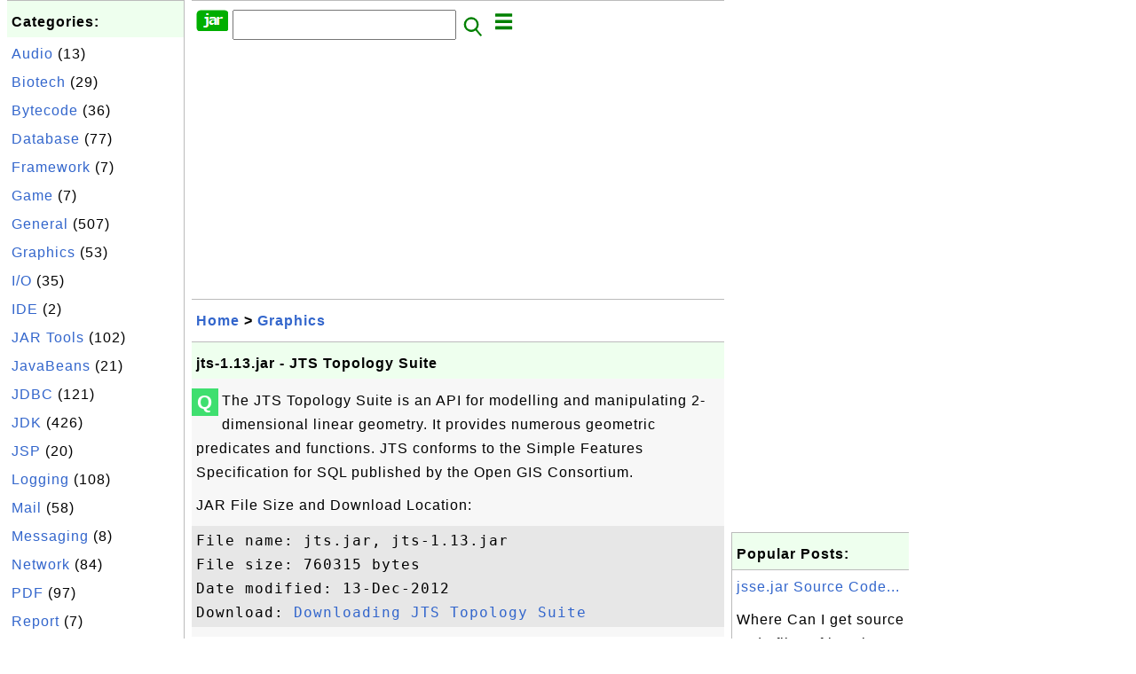

--- FILE ---
content_type: text/html; charset=UTF-8
request_url: http://jar.fyicenter.com/1959_jts-1_13_jar-JTS_Topology_Suite.html
body_size: 10231
content:
<html><head>
<meta http-equiv="Content-Type" content="text/html; charset=utf-8"/>
<meta http-equiv="X-UA-Compatible" content="IE=edge"/>
<meta name="description" content="The JTS Topology Suite is an API for modelling and manipulating 2-dimensional linear geometry. 
It provides numerous geometric p"/> 
<meta name="keywords" content="Graphics, JAR"/>
<meta name="viewport" content="width=device-width,initial-scale=1.0,maximum-scale=1.0,user-scalable=0"/>
<meta name="format-detection" content="telephone=no"/>
<meta name="apple-mobile-web-app-capable" content="yes"/>
<meta name="apple-mobile-web-app-status-bar-style" content="black"/>
<meta property="og:type" content="article"/>
<meta property="og:title" content="jts-1.13.jar - JTS Topology Suite"/>
<meta property="og:description" content="The JTS Topology Suite is an API for modelling and manipulating 2-dimensional linear geometry. 
It provides numerous geometric p"/>
<meta property="og:image" content="https://jar.fyicenter.com/z/_icon_General.png"/>
<link rel="stylesheet" type="text/css" href="_style.css"/>
<title>jts-1.13.jar - JTS Topology Suite</title>
<script>
function getCommList(id,op) {
   var req;
   if (window.XMLHttpRequest) {
      req = new XMLHttpRequest();
      req.onreadystatechange = function() {
         if (req.readyState==4 && req.status==200) {
            document.getElementById("getCommList").innerHTML=req.responseText;
         }
      }
      req.open("POST","getCommList.php?ID="+id+"&P="+op,true);
      req.setRequestHeader("Content-type","application/x-www-form-urlencoded");
      req.send("ID="+id+"&P="+op);
   }
}

function getCommForm(id,op) {
   var req;
   var str = "";
   if (op==1) str = "Submit=Submit";
   else str = "ID="+id;
   if (window.XMLHttpRequest) {
      req = new XMLHttpRequest();
      req.onreadystatechange = function() {
         if (req.readyState==4 && req.status==200) {
            getCommList(id,0);
            document.getElementById("getCommForm").innerHTML=req.responseText;
         }
      }
      req.open("POST","getCommForm.php",false);
      req.setRequestHeader("Content-type","application/x-www-form-urlencoded");
      if (frm=document.getElementById('commForm')) {
         var i;
         for (i=0; i<frm.length; i++) {
            str += '&'+frm.elements[i].name+"="+encodeURIComponent(frm.elements[i].value);
         }
      }  
      req.send(str);
   }
}

function topSwitch() {
    var y = document.getElementById("tagsTop");
    if (y.className === "r2") {
        y.className = "none";
    } else {
        y.className = "r2";
    }

    y = document.getElementById("menuTop");
    if (y.className === "r2") {
        y.className = "none";
    } else {
        y.className = "r2";
    }
}
function toggleList(toggle,list) {
  checkboxes = document.getElementsByName(list);
  for(var i=0, n=checkboxes.length;i<n;i++) {
    checkboxes[i].checked = toggle.checked;
  }
}
</script>
<script async src="//pagead2.googlesyndication.com/pagead/js/adsbygoogle.js"></script>
<script>
  (adsbygoogle = window.adsbygoogle || []).push({
    google_ad_client: "ca-pub-4844318048770734",
    enable_page_level_ads: true
  });
</script>
</head>
<body>
<div class="c1" id="left">
<div class="r2" id="links"><p class="head">Categories:</p><p class=link><a href="/index.php?K=20">Audio</a> (13)</p><p class=link><a href="/index.php?K=22">Biotech</a> (29)</p><p class=link><a href="/index.php?K=14">Bytecode</a> (36)</p><p class=link><a href="/index.php?K=18">Database</a> (77)</p><p class=link><a href="/index.php?K=25">Framework</a> (7)</p><p class=link><a href="/index.php?K=24">Game</a> (7)</p><p class=link><a href="/index.php?K=10">General</a> (507)</p><p class=link><a href="/index.php?K=11">Graphics</a> (53)</p><p class=link><a href="/index.php?K=12">I/O</a> (35)</p><p class=link><a href="/index.php?K=21">IDE</a> (2)</p><p class=link><a href="/index.php?K=27">JAR Tools</a> (102)</p><p class=link><a href="/index.php?K=3">JavaBeans</a> (21)</p><p class=link><a href="/index.php?K=1">JDBC</a> (121)</p><p class=link><a href="/index.php?K=2">JDK</a> (426)</p><p class=link><a href="/index.php?K=13">JSP</a> (20)</p><p class=link><a href="/index.php?K=6">Logging</a> (108)</p><p class=link><a href="/index.php?K=4">Mail</a> (58)</p><p class=link><a href="/index.php?K=26">Messaging</a> (8)</p><p class=link><a href="/index.php?K=29">Network</a> (84)</p><p class=link><a href="/index.php?K=15">PDF</a> (97)</p><p class=link><a href="/index.php?K=16">Report</a> (7)</p><p class=link><a href="/index.php?K=9">Scripting</a> (84)</p><p class=link><a href="/index.php?K=19">Security</a> (32)</p><p class=link><a href="/index.php?K=8">Server</a> (121)</p><p class=link><a href="/index.php?K=28">Servlet</a> (26)</p><p class=link><a href="/index.php?K=17">SOAP</a> (24)</p><p class=link><a href="/index.php?K=23">Testing</a> (54)</p><p class=link><a href="/index.php?K=7">Web</a> (15)</p><p class=link><a href="/index.php?K=5">XML</a> (322)</p></div><div class="r2" id="links">
<p class="head">Collections:</p>
<p class=link><a href="2899_Java_JAR_Library_and_Package_List.html">Library Package List</a></p>
<p class=link><a href="3141_Java_Library_JAR_List.html">JAR File List</a></p>
<p class=link><a href="3184_FAQ_for_JDK_%28Java_Development_Kit%29.html">FAQ for JDK</a></p>
<p class=link><a href="3159_FAQ_for_Apache_Maven.html">FAQ for Apache Maven</a>
<p class=link><a href="2678_FAQ_for_Apache_commons-lang_jar.html">commons-lang.jar</a>
<p class=link><a href="2644_FAQ_for_Apache_commons-net_jar.html">commons-net.jar</a>
<p class=link><a href="2666_FAQ_for_Apache_Commons_Codec_JAR_Library.html">commons-codec.jar</a>
<p class=link><a href="2632_FAQ_for_Apache_commons-collections_jar.html">commons-collections</a>
<p class=link><a href="232_iText_for_PDF_Generation.html">iText: PDF Generation</a>
<p class=link><a href="2795_FAQ_for_ojdbc.jar-JDBC_Driver_for_Oracle.html">JDBC for Oracle</a>
<p class=link><a href="2776_FAQ_for_Connector_J-JDBC_Driver_for_MySQL.html">JDBC for MySQL</a>
<p class=link><a href="2751_FAQ_for_sqljdbc-JDBC_Driver_for_SQL_Server.html">JDBC for SQL Server</a>
</p>

</div>
<div class="r2" id="links">
<p class="head">Other Resources:</p>
<p class=link><a href="https://sqa.fyicenter.com">Software QA Resources</a></p>
<p class=link><a href="https://dev.fyicenter.com">Developer Resources</a></p>
<p class=link><a href="https://dba.fyicenter.com">DBA Resources</a></p>
<p class=link><a href="https://windows.fyicenter.com">Windows Tutorials</a></p>
<p class=link><a href="https://jar.fyicenter.com">Java JAR Files</a></p>
<p class=link><a href="https://dll.fyicenter.com">DLL Files</a></p>
<p class=link><a href="https://file.fyicenter.com">File Extensions</a></p>
<p class=link><a href="https://certificate.fyicenter.com">Security Certificates</a></p>
<p class=link><a href="https://regex.fyicenter.com">Regular Expression</a></p>
<p class=link><a href="https://link.fyicenter.com">Link Directories</a></p>
<p class=link><a href="https://interview.fyicenter.com">Interview Q &amp; A</a></p>
<p class=link><a href="https://biotech.fyicenter.com">Biotech Resources</a></p>
<p class=link><a href="https://phone.fyicenter.com">Cell Phone Resources</a></p>
<p class=link><a href="https://travel.fyicenter.com">Travel Resources</a></p>
<p class=link><a href="https://faq.fyicenter.com">Frequently Asked Questions</a></p>
<p class=link><a href="https://www.fyicenter.com">FYIcenter Forum</a></p>
</div><script async src="https://pagead2.googlesyndication.com/pagead/js/adsbygoogle.js"></script>
<!-- JAR Vertical -->
<ins class="adsbygoogle"
     style="display:block"
     data-ad-client="ca-pub-4844318048770734"
     data-ad-slot="7583101735"
     data-ad-format="auto"
     data-full-width-responsive="true"></ins>
<script>
     (adsbygoogle = window.adsbygoogle || []).push({});
</script></div>
<div class="c1" id="center">
<div class="r2" id="header"><form action=index.php method=get><p class="tool"><a href=/index.php><img class=menu src=/_logo.png /></a>&nbsp;<input type=hidden name=K value='' /><input type=text size=25 maxlength=64 name=Q value="" /><input type=image src=/_search.png border=0 alt=Submit />&nbsp;<a href="javascript:void(0);" onclick="topSwitch()"><img class=menu src=/_menu.png></a></p></form></div><div class="none" id="tagsTop"><p class="menu"><span class=link><a href="/index.php?K=20">Audio</a></span> <span class=link><a href="/index.php?K=22">Biotech</a></span> <span class=link><a href="/index.php?K=14">Bytecode</a></span> <span class=link><a href="/index.php?K=18">Database</a></span> <span class=link><a href="/index.php?K=25">Framework</a></span> <span class=link><a href="/index.php?K=24">Game</a></span> <span class=link><a href="/index.php?K=10">General</a></span> <span class=link><a href="/index.php?K=11">Graphics</a></span> <span class=link><a href="/index.php?K=12">I/O</a></span> <span class=link><a href="/index.php?K=21">IDE</a></span> <span class=link><a href="/index.php?K=27">JAR Tools</a></span> <span class=link><a href="/index.php?K=3">JavaBeans</a></span> <span class=link><a href="/index.php?K=1">JDBC</a></span> <span class=link><a href="/index.php?K=2">JDK</a></span> <span class=link><a href="/index.php?K=13">JSP</a></span> <span class=link><a href="/index.php?K=6">Logging</a></span> <span class=link><a href="/index.php?K=4">Mail</a></span> <span class=link><a href="/index.php?K=26">Messaging</a></span> <span class=link><a href="/index.php?K=29">Network</a></span> <span class=link><a href="/index.php?K=15">PDF</a></span> <span class=link><a href="/index.php?K=16">Report</a></span> <span class=link><a href="/index.php?K=9">Scripting</a></span> <span class=link><a href="/index.php?K=19">Security</a></span> <span class=link><a href="/index.php?K=8">Server</a></span> <span class=link><a href="/index.php?K=28">Servlet</a></span> <span class=link><a href="/index.php?K=17">SOAP</a></span> <span class=link><a href="/index.php?K=23">Testing</a></span> <span class=link><a href="/index.php?K=7">Web</a></span> <span class=link><a href="/index.php?K=5">XML</a></span> </p></div><div class="none" id="menuTop"><p class="menu"><span class=link><a href=index.php>Home</a></span> <span class=link><a href=index.php?S=rank>Hot</a></span> <span class=link><a href=1_JAR_(Java_ARchive)_File_Information_Center.html>About</a></span> <span class=link><a href=3138_jar_FYIcenter_com_Links.html>Collections</a></span> <span class=link><a href=list.php>Index</a></span> <span class=link><a href=rss_xml.php>RSS</a></span> <span class=link><a href=atom_xml.php>Atom</a></span> <span class=link><a href=submit.php>Ask</a></span> </p><hr/><p class="menu"><span class=link><a href="http://sqa.fyicenter.com">Tester</a></span> <span class=link><a href="http://dev.fyicenter.com">Developer</a></span> <span class=link><a href="http://dba.fyicenter.com">DBA</a></span> <span class=link><a href="http://windows.fyicenter.com">Windows</a></span> <span class=link><a href="http://jar.fyicenter.com">JAR</a></span> <span class=link><a href="http://dll.fyicenter.com">DLL</a></span> <span class=link><a href="http://file.fyicenter.com">Files</a></span> <span class=link><a href="http://certificate.fyicenter.com">Certificates</a></span> <span class=link><a href="http://regex.fyicenter.com">RegEx</a></span> <span class=link><a href="http://link.fyicenter.com">Links</a></span> <span class=link><a href="http://interview.fyicenter.com">Q&amp;A</a></span> <span class=link><a href="http://biotech.fyicenter.com">Biotech</a></span> <span class=link><a href="http://phone.fyicenter.com">Phones</a></span> <span class=link><a href="http://travel.fyicenter.com">Travel</a></span> <span class=link><a href="http://faq.fyicenter.com">FAQ</a></span> <span class=link><a href="http://www.fyicenter.com">Forum</a></span> </p></div><script async src="https://pagead2.googlesyndication.com/pagead/js/adsbygoogle.js"></script>
<!-- JAR Horizontal -->
<ins class="adsbygoogle"
     style="display:block"
     data-ad-client="ca-pub-4844318048770734"
     data-ad-slot="7535479208"
     data-ad-format="auto"
     data-full-width-responsive="true"></ins>
<script>
     (adsbygoogle = window.adsbygoogle || []).push({});
</script><div class=r2 id=navs><p class=navs><a href="/index.php">Home</a> > <a href="/index.php?K=11">Graphics</a></p></div><div class=r2 id=detail><p class=head>jts-1.13.jar - JTS Topology Suite</p><div class=user><div class=iconL>Q</div><p>
<p>The JTS Topology Suite is an API for modelling and manipulating 2-dimensional linear geometry. 
It provides numerous geometric predicates and functions. JTS conforms to the Simple Features Specification for SQL published by the Open GIS Consortium.
</p>

<p>JAR File Size and Download Location:</p>
<pre>
File name: jts.jar, jts-1.13.jar
File size: 760315 bytes
Date modified: 13-Dec-2012
Download: <a href="http://sourceforge.net/projects/jts-topo-suite">Downloading JTS Topology Suite</a>
</pre>

</p></div><p class=note>&#x270d;: FYIcenter.com</p><div class=user><div class=iconL>A</div><img class=nailR src='/z/_icon_General.png'/>
<p>List of Classes in the JAR:</p>
<pre>
com/vividsolutions/jts/JTSVersion
com/vividsolutions/jts/algorithm/Angle
com/vividsolutions/jts/algorithm/BoundaryNodeRule
com/vividsolutions/jts/algorithm/CGAlgorithms
com/vividsolutions/jts/algorithm/CGAlgorithms3D
com/vividsolutions/jts/algorithm/CGAlgorithmsDD
com/vividsolutions/jts/algorithm/CentralEndpointIntersector
com/vividsolutions/jts/algorithm/CentroidArea
com/vividsolutions/jts/algorithm/CentroidLine
com/vividsolutions/jts/algorithm/CentroidPoint
com/vividsolutions/jts/algorithm/ConvexHull
com/vividsolutions/jts/algorithm/HCoordinate
com/vividsolutions/jts/algorithm/InteriorPointArea
com/vividsolutions/jts/algorithm/InteriorPointLine
com/vividsolutions/jts/algorithm/InteriorPointPoint
com/vividsolutions/jts/algorithm/LineIntersector
com/vividsolutions/jts/algorithm/MCPointInRing
com/vividsolutions/jts/algorithm/MinimumBoundingCircle
com/vividsolutions/jts/algorithm/MinimumDiameter
com/vividsolutions/jts/algorithm/NonRobustCGAlgorithms
com/vividsolutions/jts/algorithm/NonRobustLineIntersector
com/vividsolutions/jts/algorithm/NotRepresentableException
com/vividsolutions/jts/algorithm/PointInRing
com/vividsolutions/jts/algorithm/PointLocator
com/vividsolutions/jts/algorithm/RayCrossingCounter
com/vividsolutions/jts/algorithm/RectangleLineIntersector
com/vividsolutions/jts/algorithm/RobustCGAlgorithms
com/vividsolutions/jts/algorithm/RobustDeterminant
com/vividsolutions/jts/algorithm/RobustLineIntersector
com/vividsolutions/jts/algorithm/SimplePointInRing
com/vividsolutions/jts/algorithm/distance/DiscreteHausdorffDistance
com/vividsolutions/jts/algorithm/distance/DistanceToPoint
com/vividsolutions/jts/algorithm/distance/PointPairDistance
com/vividsolutions/jts/algorithm/locate/IndexedPointInAreaLocator
com/vividsolutions/jts/algorithm/locate/PointOnGeometryLocator
com/vividsolutions/jts/algorithm/locate/SimplePointInAreaLocator
com/vividsolutions/jts/algorithm/match/AreaSimilarityMeasure
com/vividsolutions/jts/algorithm/match/HausdorffSimilarityMeasure
com/vividsolutions/jts/algorithm/match/SimilarityMeasure
com/vividsolutions/jts/algorithm/match/SimilarityMeasureCombiner
com/vividsolutions/jts/awt/FontGlyphReader
com/vividsolutions/jts/awt/GeometryCollectionShape
com/vividsolutions/jts/awt/IdentityPointTransformation
com/vividsolutions/jts/awt/PointShapeFactory
com/vividsolutions/jts/awt/PointTransformation
com/vividsolutions/jts/awt/PolygonShape
com/vividsolutions/jts/awt/ShapeCollectionPathIterator
com/vividsolutions/jts/awt/ShapeReader
com/vividsolutions/jts/awt/ShapeWriter
com/vividsolutions/jts/densify/Densifier
com/vividsolutions/jts/geom/Coordinate
com/vividsolutions/jts/geom/CoordinateArrays
com/vividsolutions/jts/geom/CoordinateFilter
com/vividsolutions/jts/geom/CoordinateList
com/vividsolutions/jts/geom/CoordinateSequence
com/vividsolutions/jts/geom/CoordinateSequenceComparator
com/vividsolutions/jts/geom/CoordinateSequenceFactory
com/vividsolutions/jts/geom/CoordinateSequenceFilter
com/vividsolutions/jts/geom/CoordinateSequences
com/vividsolutions/jts/geom/DefaultCoordinateSequence
com/vividsolutions/jts/geom/DefaultCoordinateSequenceFactory
com/vividsolutions/jts/geom/Dimension
com/vividsolutions/jts/geom/Envelope
com/vividsolutions/jts/geom/Geometry
com/vividsolutions/jts/geom/GeometryCollection
com/vividsolutions/jts/geom/GeometryCollectionIterator
com/vividsolutions/jts/geom/GeometryComponentFilter
com/vividsolutions/jts/geom/GeometryFactory
com/vividsolutions/jts/geom/GeometryFilter
com/vividsolutions/jts/geom/IntersectionMatrix
com/vividsolutions/jts/geom/LineSegment
com/vividsolutions/jts/geom/LineString
com/vividsolutions/jts/geom/Lineal
com/vividsolutions/jts/geom/LinearRing
com/vividsolutions/jts/geom/Location
com/vividsolutions/jts/geom/MultiLineString
com/vividsolutions/jts/geom/MultiPoint
com/vividsolutions/jts/geom/MultiPolygon
com/vividsolutions/jts/geom/OctagonalEnvelope
com/vividsolutions/jts/geom/Point
com/vividsolutions/jts/geom/Polygon
com/vividsolutions/jts/geom/Polygonal
com/vividsolutions/jts/geom/PrecisionModel
com/vividsolutions/jts/geom/Puntal
com/vividsolutions/jts/geom/TopologyException
com/vividsolutions/jts/geom/Triangle
com/vividsolutions/jts/geom/impl/CoordinateArraySequence
com/vividsolutions/jts/geom/impl/CoordinateArraySequenceFactory
com/vividsolutions/jts/geom/impl/PackedCoordinateSequence
com/vividsolutions/jts/geom/impl/PackedCoordinateSequenceFactory
com/vividsolutions/jts/geom/prep/AbstractPreparedPolygonContains
com/vividsolutions/jts/geom/prep/BasicPreparedGeometry
com/vividsolutions/jts/geom/prep/PreparedGeometry
com/vividsolutions/jts/geom/prep/PreparedGeometryFactory
com/vividsolutions/jts/geom/prep/PreparedLineString
com/vividsolutions/jts/geom/prep/PreparedLineStringIntersects
com/vividsolutions/jts/geom/prep/PreparedPoint
com/vividsolutions/jts/geom/prep/PreparedPolygon
com/vividsolutions/jts/geom/prep/PreparedPolygonContains
com/vividsolutions/jts/geom/prep/PreparedPolygonContainsProperly
com/vividsolutions/jts/geom/prep/PreparedPolygonCovers
com/vividsolutions/jts/geom/prep/PreparedPolygonIntersects
com/vividsolutions/jts/geom/prep/PreparedPolygonPredicate
com/vividsolutions/jts/geom/util/AffineTransformation
com/vividsolutions/jts/geom/util/AffineTransformationBuilder
com/vividsolutions/jts/geom/util/AffineTransformationFactory
com/vividsolutions/jts/geom/util/ComponentCoordinateExtracter
com/vividsolutions/jts/geom/util/GeometryCollectionMapper
com/vividsolutions/jts/geom/util/GeometryCombiner
com/vividsolutions/jts/geom/util/GeometryEditor
com/vividsolutions/jts/geom/util/GeometryExtracter
com/vividsolutions/jts/geom/util/GeometryMapper
com/vividsolutions/jts/geom/util/GeometryTransformer
com/vividsolutions/jts/geom/util/LineStringExtracter
com/vividsolutions/jts/geom/util/LinearComponentExtracter
com/vividsolutions/jts/geom/util/NoninvertibleTransformationException
com/vividsolutions/jts/geom/util/PointExtracter
com/vividsolutions/jts/geom/util/PolygonExtracter
com/vividsolutions/jts/geom/util/ShortCircuitedGeometryVisitor
com/vividsolutions/jts/geom/util/SineStarFactory
com/vividsolutions/jts/geomgraph/Depth
com/vividsolutions/jts/geomgraph/DirectedEdge
com/vividsolutions/jts/geomgraph/DirectedEdgeStar
com/vividsolutions/jts/geomgraph/Edge
com/vividsolutions/jts/geomgraph/EdgeEnd
com/vividsolutions/jts/geomgraph/EdgeEndStar
com/vividsolutions/jts/geomgraph/EdgeIntersection
com/vividsolutions/jts/geomgraph/EdgeIntersectionList
com/vividsolutions/jts/geomgraph/EdgeList
com/vividsolutions/jts/geomgraph/EdgeNodingValidator
com/vividsolutions/jts/geomgraph/EdgeRing
com/vividsolutions/jts/geomgraph/GeometryGraph
com/vividsolutions/jts/geomgraph/GraphComponent
com/vividsolutions/jts/geomgraph/Label
com/vividsolutions/jts/geomgraph/Node
com/vividsolutions/jts/geomgraph/NodeFactory
com/vividsolutions/jts/geomgraph/NodeMap
com/vividsolutions/jts/geomgraph/PlanarGraph
com/vividsolutions/jts/geomgraph/Position
com/vividsolutions/jts/geomgraph/Quadrant
com/vividsolutions/jts/geomgraph/TopologyLocation
com/vividsolutions/jts/geomgraph/index/EdgeSetIntersector
com/vividsolutions/jts/geomgraph/index/MonotoneChain
com/vividsolutions/jts/geomgraph/index/MonotoneChainEdge
com/vividsolutions/jts/geomgraph/index/MonotoneChainIndexer
com/vividsolutions/jts/geomgraph/index/SegmentIntersector
com/vividsolutions/jts/geomgraph/index/SimpleEdgeSetIntersector
com/vividsolutions/jts/geomgraph/index/SimpleMCSweepLineIntersector
com/vividsolutions/jts/geomgraph/index/SimpleSweepLineIntersector
com/vividsolutions/jts/geomgraph/index/SweepLineEvent
com/vividsolutions/jts/geomgraph/index/SweepLineSegment
com/vividsolutions/jts/index/ArrayListVisitor
com/vividsolutions/jts/index/ItemVisitor
com/vividsolutions/jts/index/SpatialIndex
com/vividsolutions/jts/index/bintree/Bintree
com/vividsolutions/jts/index/bintree/Interval
com/vividsolutions/jts/index/bintree/Key
com/vividsolutions/jts/index/bintree/Node
com/vividsolutions/jts/index/bintree/NodeBase
com/vividsolutions/jts/index/bintree/Root
com/vividsolutions/jts/index/chain/MonotoneChain
com/vividsolutions/jts/index/chain/MonotoneChainBuilder
com/vividsolutions/jts/index/chain/MonotoneChainOverlapAction
com/vividsolutions/jts/index/chain/MonotoneChainSelectAction
com/vividsolutions/jts/index/intervalrtree/IntervalRTreeBranchNode
com/vividsolutions/jts/index/intervalrtree/IntervalRTreeLeafNode
com/vividsolutions/jts/index/intervalrtree/IntervalRTreeNode
com/vividsolutions/jts/index/intervalrtree/SortedPackedIntervalRTree
com/vividsolutions/jts/index/kdtree/KdNode
com/vividsolutions/jts/index/kdtree/KdTree
com/vividsolutions/jts/index/quadtree/DoubleBits
com/vividsolutions/jts/index/quadtree/IntervalSize
com/vividsolutions/jts/index/quadtree/Key
com/vividsolutions/jts/index/quadtree/Node
com/vividsolutions/jts/index/quadtree/NodeBase
com/vividsolutions/jts/index/quadtree/Quadtree
com/vividsolutions/jts/index/quadtree/Root
com/vividsolutions/jts/index/strtree/AbstractNode
com/vividsolutions/jts/index/strtree/AbstractSTRtree
com/vividsolutions/jts/index/strtree/Boundable
com/vividsolutions/jts/index/strtree/BoundablePair
com/vividsolutions/jts/index/strtree/GeometryItemDistance
com/vividsolutions/jts/index/strtree/Interval
com/vividsolutions/jts/index/strtree/ItemBoundable
com/vividsolutions/jts/index/strtree/ItemDistance
com/vividsolutions/jts/index/strtree/SIRtree
com/vividsolutions/jts/index/strtree/STRtree
com/vividsolutions/jts/index/sweepline/SweepLineEvent
com/vividsolutions/jts/index/sweepline/SweepLineIndex
com/vividsolutions/jts/index/sweepline/SweepLineInterval
com/vividsolutions/jts/index/sweepline/SweepLineOverlapAction
com/vividsolutions/jts/io/ByteArrayInStream
com/vividsolutions/jts/io/ByteOrderDataInStream
com/vividsolutions/jts/io/ByteOrderValues
com/vividsolutions/jts/io/InStream
com/vividsolutions/jts/io/InputStreamInStream
com/vividsolutions/jts/io/OutStream
com/vividsolutions/jts/io/OutputStreamOutStream
com/vividsolutions/jts/io/ParseException
com/vividsolutions/jts/io/WKBConstants
com/vividsolutions/jts/io/WKBHexFileReader
com/vividsolutions/jts/io/WKBReader
com/vividsolutions/jts/io/WKBWriter
com/vividsolutions/jts/io/WKTFileReader
com/vividsolutions/jts/io/WKTReader
com/vividsolutions/jts/io/WKTWriter
com/vividsolutions/jts/io/gml2/GMLConstants
com/vividsolutions/jts/io/gml2/GMLHandler
com/vividsolutions/jts/io/gml2/GMLReader
com/vividsolutions/jts/io/gml2/GMLWriter
com/vividsolutions/jts/io/gml2/GeometryStrategies
com/vividsolutions/jts/linearref/ExtractLineByLocation
com/vividsolutions/jts/linearref/LengthIndexOfPoint
com/vividsolutions/jts/linearref/LengthIndexedLine
com/vividsolutions/jts/linearref/LengthLocationMap
com/vividsolutions/jts/linearref/LinearGeometryBuilder
com/vividsolutions/jts/linearref/LinearIterator
com/vividsolutions/jts/linearref/LinearLocation
com/vividsolutions/jts/linearref/LocationIndexOfLine
com/vividsolutions/jts/linearref/LocationIndexOfPoint
com/vividsolutions/jts/linearref/LocationIndexedLine
com/vividsolutions/jts/math/DD
com/vividsolutions/jts/math/MathUtil
com/vividsolutions/jts/math/Matrix
com/vividsolutions/jts/math/Plane3D
com/vividsolutions/jts/math/Vector2D
com/vividsolutions/jts/math/Vector3D
com/vividsolutions/jts/noding/BasicSegmentString
com/vividsolutions/jts/noding/FastNodingValidator
com/vividsolutions/jts/noding/FastSegmentSetIntersectionFinder
com/vividsolutions/jts/noding/InteriorIntersectionFinder
com/vividsolutions/jts/noding/IntersectionAdder
com/vividsolutions/jts/noding/IntersectionFinderAdder
com/vividsolutions/jts/noding/IteratedNoder
com/vividsolutions/jts/noding/MCIndexNoder
com/vividsolutions/jts/noding/MCIndexSegmentSetMutualIntersector
com/vividsolutions/jts/noding/NodableSegmentString
com/vividsolutions/jts/noding/NodeVertexIterator
com/vividsolutions/jts/noding/NodedSegmentString
com/vividsolutions/jts/noding/Noder
com/vividsolutions/jts/noding/NodingValidator
com/vividsolutions/jts/noding/Octant
com/vividsolutions/jts/noding/OrientedCoordinateArray
com/vividsolutions/jts/noding/ScaledNoder
com/vividsolutions/jts/noding/SegmentIntersectionDetector
com/vividsolutions/jts/noding/SegmentIntersector
com/vividsolutions/jts/noding/SegmentNode
com/vividsolutions/jts/noding/SegmentNodeList
com/vividsolutions/jts/noding/SegmentPointComparator
com/vividsolutions/jts/noding/SegmentSetMutualIntersector
com/vividsolutions/jts/noding/SegmentString
com/vividsolutions/jts/noding/SegmentStringDissolver
com/vividsolutions/jts/noding/SegmentStringUtil
com/vividsolutions/jts/noding/SimpleNoder
com/vividsolutions/jts/noding/SimpleSegmentSetMutualIntersector
com/vividsolutions/jts/noding/SinglePassNoder
com/vividsolutions/jts/noding/snapround/GeometryNoder
com/vividsolutions/jts/noding/snapround/HotPixel
com/vividsolutions/jts/noding/snapround/MCIndexPointSnapper
com/vividsolutions/jts/noding/snapround/MCIndexSnapRounder
com/vividsolutions/jts/noding/snapround/SimpleSnapRounder
com/vividsolutions/jts/operation/BoundaryOp
com/vividsolutions/jts/operation/Counter
com/vividsolutions/jts/operation/GeometryGraphOperation
com/vividsolutions/jts/operation/IsSimpleOp
com/vividsolutions/jts/operation/buffer/BufferBuilder
com/vividsolutions/jts/operation/buffer/BufferInputLineSimplifier
com/vividsolutions/jts/operation/buffer/BufferOp
com/vividsolutions/jts/operation/buffer/BufferParameters
com/vividsolutions/jts/operation/buffer/BufferSubgraph
com/vividsolutions/jts/operation/buffer/OffsetCurveBuilder
com/vividsolutions/jts/operation/buffer/OffsetCurveSetBuilder
com/vividsolutions/jts/operation/buffer/OffsetSegmentGenerator
com/vividsolutions/jts/operation/buffer/OffsetSegmentString
com/vividsolutions/jts/operation/buffer/RightmostEdgeFinder
com/vividsolutions/jts/operation/buffer/SubgraphDepthLocater
com/vividsolutions/jts/operation/buffer/validate/BufferCurveMaximumDistanceFinder
com/vividsolutions/jts/operation/buffer/validate/BufferDistanceValidator
com/vividsolutions/jts/operation/buffer/validate/BufferResultValidator
com/vividsolutions/jts/operation/buffer/validate/DistanceToPointFinder
com/vividsolutions/jts/operation/buffer/validate/PointPairDistance
com/vividsolutions/jts/operation/distance3d/AxisPlaneCoordinateSequence
com/vividsolutions/jts/operation/distance3d/Distance3DOp
com/vividsolutions/jts/operation/distance3d/PlanarPolygon3D
com/vividsolutions/jts/operation/distance/ConnectedElementLocationFilter
com/vividsolutions/jts/operation/distance/ConnectedElementPointFilter
com/vividsolutions/jts/operation/distance/DistanceOp
com/vividsolutions/jts/operation/distance/FacetSequence
com/vividsolutions/jts/operation/distance/FacetSequenceTreeBuilder
com/vividsolutions/jts/operation/distance/GeometryLocation
com/vividsolutions/jts/operation/distance/IndexedFacetDistance
com/vividsolutions/jts/operation/linemerge/EdgeString
com/vividsolutions/jts/operation/linemerge/LineMergeDirectedEdge
com/vividsolutions/jts/operation/linemerge/LineMergeEdge
com/vividsolutions/jts/operation/linemerge/LineMergeGraph
com/vividsolutions/jts/operation/linemerge/LineMerger
com/vividsolutions/jts/operation/linemerge/LineSequencer
com/vividsolutions/jts/operation/overlay/ConsistentPolygonRingChecker
com/vividsolutions/jts/operation/overlay/EdgeSetNoder
com/vividsolutions/jts/operation/overlay/LineBuilder
com/vividsolutions/jts/operation/overlay/MaximalEdgeRing
com/vividsolutions/jts/operation/overlay/MinimalEdgeRing
com/vividsolutions/jts/operation/overlay/OverlayNodeFactory
com/vividsolutions/jts/operation/overlay/OverlayOp
com/vividsolutions/jts/operation/overlay/PointBuilder
com/vividsolutions/jts/operation/overlay/PolygonBuilder
com/vividsolutions/jts/operation/overlay/snap/GeometrySnapper
com/vividsolutions/jts/operation/overlay/snap/LineStringSnapper
com/vividsolutions/jts/operation/overlay/snap/SnapIfNeededOverlayOp
com/vividsolutions/jts/operation/overlay/snap/SnapOverlayOp
com/vividsolutions/jts/operation/overlay/snap/SnapTransformer
com/vividsolutions/jts/operation/overlay/validate/FuzzyPointLocator
com/vividsolutions/jts/operation/overlay/validate/OffsetPointGenerator
com/vividsolutions/jts/operation/overlay/validate/OverlayResultValidator
com/vividsolutions/jts/operation/overlay/validate/PolygonalLineworkExtracter
com/vividsolutions/jts/operation/polygonize/EdgeRing
com/vividsolutions/jts/operation/polygonize/PolygonizeDirectedEdge
com/vividsolutions/jts/operation/polygonize/PolygonizeEdge
com/vividsolutions/jts/operation/polygonize/PolygonizeGraph
com/vividsolutions/jts/operation/polygonize/Polygonizer
com/vividsolutions/jts/operation/predicate/EnvelopeIntersectsVisitor
com/vividsolutions/jts/operation/predicate/GeometryContainsPointVisitor
com/vividsolutions/jts/operation/predicate/RectangleContains
com/vividsolutions/jts/operation/predicate/RectangleIntersects
com/vividsolutions/jts/operation/predicate/RectangleIntersectsSegmentVisitor
com/vividsolutions/jts/operation/relate/EdgeEndBuilder
com/vividsolutions/jts/operation/relate/EdgeEndBundle
com/vividsolutions/jts/operation/relate/EdgeEndBundleStar
com/vividsolutions/jts/operation/relate/RelateComputer
com/vividsolutions/jts/operation/relate/RelateNode
com/vividsolutions/jts/operation/relate/RelateNodeFactory
com/vividsolutions/jts/operation/relate/RelateNodeGraph
com/vividsolutions/jts/operation/relate/RelateOp
com/vividsolutions/jts/operation/union/CascadedPolygonUnion
com/vividsolutions/jts/operation/union/PointGeometryUnion
com/vividsolutions/jts/operation/union/UnaryUnionOp
com/vividsolutions/jts/operation/union/UnionInteracting
com/vividsolutions/jts/operation/valid/ConnectedInteriorTester
com/vividsolutions/jts/operation/valid/ConsistentAreaTester
com/vividsolutions/jts/operation/valid/IndexedNestedRingTester
com/vividsolutions/jts/operation/valid/IsValidOp
com/vividsolutions/jts/operation/valid/QuadtreeNestedRingTester
com/vividsolutions/jts/operation/valid/RepeatedPointTester
com/vividsolutions/jts/operation/valid/SimpleNestedRingTester
com/vividsolutions/jts/operation/valid/SweeplineNestedRingTester
com/vividsolutions/jts/operation/valid/TopologyValidationError
com/vividsolutions/jts/planargraph/DirectedEdge
com/vividsolutions/jts/planargraph/DirectedEdgeStar
com/vividsolutions/jts/planargraph/Edge
com/vividsolutions/jts/planargraph/GraphComponent
com/vividsolutions/jts/planargraph/Node
com/vividsolutions/jts/planargraph/NodeMap
com/vividsolutions/jts/planargraph/PlanarGraph
com/vividsolutions/jts/planargraph/Subgraph
com/vividsolutions/jts/planargraph/algorithm/ConnectedSubgraphFinder
com/vividsolutions/jts/precision/CommonBits
com/vividsolutions/jts/precision/CommonBitsOp
com/vividsolutions/jts/precision/CommonBitsRemover
com/vividsolutions/jts/precision/CoordinatePrecisionReducerFilter
com/vividsolutions/jts/precision/EnhancedPrecisionOp
com/vividsolutions/jts/precision/GeometryPrecisionReducer
com/vividsolutions/jts/precision/MinimumClearance
com/vividsolutions/jts/precision/PrecisionReducerCoordinateOperation
com/vividsolutions/jts/precision/SimpleGeometryPrecisionReducer
com/vividsolutions/jts/precision/SimpleMinimumClearance
com/vividsolutions/jts/shape/GeometricShapeBuilder
com/vividsolutions/jts/shape/fractal/KochSnowflakeBuilder
com/vividsolutions/jts/shape/fractal/SierpinskiCarpetBuilder
com/vividsolutions/jts/shape/random/RandomPointsBuilder
com/vividsolutions/jts/shape/random/RandomPointsInGridBuilder
com/vividsolutions/jts/simplify/DouglasPeuckerLineSimplifier
com/vividsolutions/jts/simplify/DouglasPeuckerSimplifier
com/vividsolutions/jts/simplify/LineSegmentIndex
com/vividsolutions/jts/simplify/LineSegmentVisitor
com/vividsolutions/jts/simplify/TaggedLineSegment
com/vividsolutions/jts/simplify/TaggedLineString
com/vividsolutions/jts/simplify/TaggedLineStringSimplifier
com/vividsolutions/jts/simplify/TaggedLinesSimplifier
com/vividsolutions/jts/simplify/TopologyPreservingSimplifier
com/vividsolutions/jts/triangulate/ConformingDelaunayTriangulationBuilder
com/vividsolutions/jts/triangulate/ConformingDelaunayTriangulator
com/vividsolutions/jts/triangulate/ConstraintEnforcementException
com/vividsolutions/jts/triangulate/ConstraintSplitPointFinder
com/vividsolutions/jts/triangulate/ConstraintVertex
com/vividsolutions/jts/triangulate/ConstraintVertexFactory
com/vividsolutions/jts/triangulate/DelaunayTriangulationBuilder
com/vividsolutions/jts/triangulate/IncrementalDelaunayTriangulator
com/vividsolutions/jts/triangulate/MidpointSplitPointFinder
com/vividsolutions/jts/triangulate/NonEncroachingSplitPointFinder
com/vividsolutions/jts/triangulate/Segment
com/vividsolutions/jts/triangulate/SplitSegment
com/vividsolutions/jts/triangulate/VertexTaggedGeometryDataMapper
com/vividsolutions/jts/triangulate/VoronoiDiagramBuilder
com/vividsolutions/jts/triangulate/quadedge/EdgeConnectedTriangleTraversal
com/vividsolutions/jts/triangulate/quadedge/LastFoundQuadEdgeLocator
com/vividsolutions/jts/triangulate/quadedge/LocateFailureException
com/vividsolutions/jts/triangulate/quadedge/QuadEdge
com/vividsolutions/jts/triangulate/quadedge/QuadEdgeLocator
com/vividsolutions/jts/triangulate/quadedge/QuadEdgeSubdivision
com/vividsolutions/jts/triangulate/quadedge/QuadEdgeTriangle
com/vividsolutions/jts/triangulate/quadedge/QuadEdgeUtil
com/vividsolutions/jts/triangulate/quadedge/TraversalVisitor
com/vividsolutions/jts/triangulate/quadedge/TrianglePredicate
com/vividsolutions/jts/triangulate/quadedge/TriangleVisitor
com/vividsolutions/jts/triangulate/quadedge/Vertex
com/vividsolutions/jts/util/Assert
com/vividsolutions/jts/util/AssertionFailedException
com/vividsolutions/jts/util/CollectionUtil
com/vividsolutions/jts/util/CoordinateArrayFilter
com/vividsolutions/jts/util/CoordinateCountFilter
com/vividsolutions/jts/util/Debug
com/vividsolutions/jts/util/GeometricShapeFactory
com/vividsolutions/jts/util/Memory
com/vividsolutions/jts/util/ObjectCounter
com/vividsolutions/jts/util/PriorityQueue
com/vividsolutions/jts/util/Stopwatch
com/vividsolutions/jts/util/UniqueCoordinateArrayFilter
</pre>

</p></div><script async src="https://pagead2.googlesyndication.com/pagead/js/adsbygoogle.js"></script>
<ins class="adsbygoogle"
     style="display:block; text-align:center;"
     data-ad-layout="in-article"
     data-ad-format="fluid"
     data-ad-client="ca-pub-4844318048770734"
     data-ad-slot="7088702741"></ins>
<script>
     (adsbygoogle = window.adsbygoogle || []).push({});
</script><p class=note>2014-02-20, &#x223c;6323&#x1f525;, 0&#x1F4AC;</p></div><div id=getCommForm><script language=JavaScript>getCommForm(1959);</script></div><div id=getCommList><script language=JavaScript>getCommList(1959,0);</script></div><div class=r2 id=related><p class=head>Related Topics:</p><div class=r2 id=item><p class=item><a href='1963_hibernate-core-4_2_7_Final_jar-Hibernate_4-Part_3.html'><img class=nailL src='z/_icon_General.png' /><span class=head>hibernate-core-4.2.7.Final.jar - Hibernate 4 - Part 3</span><br/><span class=body>Hibernate is an Object/Relational Mapper tool. It's very popular among Java applications and implements the Java Persistence API. JAR File Size and Download Location: File name: hibernate-core.jar, hibernate-core-4.2.7.Final.jar File size: 4640806 bytes Date modified: 23-Oct-2013 Download: Hibernate... </span></a> <span class=userF>2016-03-26, &#x223c;8364&#x1f525;, 1&#x1F4AC;</span></p><p class=itemComm><a href='1963_hibernate-core-4_2_7_Final_jar-Hibernate_4-Part_3.html'><span class=body><span class=userF>&#x1F4AC; 2016-03-26</span> <b>Talat</b>: how I can download hibernate library? <br/></span></a></p></div>
<div class=r2 id=item><script async src="https://pagead2.googlesyndication.com/pagead/js/adsbygoogle.js"></script>
<ins class="adsbygoogle"
     style="display:block"
     data-ad-format="fluid"
     data-ad-layout-key="-h4-2g+e-2a+k7"
     data-ad-client="ca-pub-4844318048770734"
     data-ad-slot="3341029427"></ins>
<script>
     (adsbygoogle = window.adsbygoogle || []).push({});
</script></div>
<div class=r2 id=item><p class=item><a href='1954_jbrowser-1_9_jar-JBrowser.html'><img class=nailL src='z/_icon_General.png' /><span class=head>jbrowser-1.9.jar - JBrowser</span><br/><span class=body>JBrowser is easy to use Swing component - web browser, based on Mozilla Embedded API and Mozswing branch 2.x. JAR File Size and Download Location: File name: jbrowser.jar, jbrowser-1.9.jar File size: 340353 bytes Date modified: 21-Jul-2011 Download: JBrowser Manifest of the JAR: Archiver-Version: Pl... </span></a> <span class=userF>2021-07-22, &#x223c;7931&#x1f525;, 2&#x1F4AC;</span></p></div>
<div class=r2 id=item><p class=item><a href='1956_javaGeom-0_11_1_jar-javaGeom.html'><img class=nailL src='z/_icon_General.png' /><span class=head>javaGeom-0.11.1.jar - javaGeom</span><br/><span class=body>A java library for geometry applications. Provides a general framework for manipulating and creating geometric primitives, computing intersection points between shapes, composing them to create new shapes, and performing some measurements. JAR File Size and Download Location: File name: javaGeom.jar... </span></a> <span class=userF>2016-06-28, &#x223c;6683&#x1f525;, 1&#x1F4AC;</span></p><p class=itemComm><a href='1956_javaGeom-0_11_1_jar-javaGeom.html'><span class=body><span class=userF>&#x1F4AC; 2016-06-28</span> <b>juwa</b>: very powerful library <br/></span></a></p></div>
<div class=r2 id=item><p class=item><a href='1961_hibernate-core-4_2_7_Final_jar-Hibernate_4.html'><img class=nailL src='z/_icon_General.png' /><span class=head>hibernate-core-4.2.7.Final.jar - Hibernate 4</span><br/><span class=body>Hibernate is an Object/Relational Mapper tool. It's very popular among Java applications and implements the Java Persistence API. JAR File Size and Download Location: File name: hibernate-core.jar, hibernate-core-4.2.7.Final.jar File size: 4640806 bytes Date modified: 23-Oct-2013 Download: Hibernate... </span></a> <span class=userF>2014-02-19, &#x223c;6422&#x1f525;, 0&#x1F4AC;</span></p></div>
<div class=r2 id=item><p class=item><a href='1959_jts-1_13_jar-JTS_Topology_Suite.html'><img class=nailL src='z/_icon_General.png' /><span class=head>jts-1.13.jar - JTS Topology Suite</span><br/><span class=body>The JTS Topology Suite is an API for modelling and manipulating 2-dimensional linear geometry. It provides numerous geometric predicates and functions. JTS conforms to the Simple Features Specification for SQL published by the Open GIS Consortium. JAR File Size and Download Location: File name: jts.... </span></a> <span class=userF>2014-02-20, &#x223c;6324&#x1f525;, 0&#x1F4AC;</span></p></div>
<div class=r2 id=item><p class=item><a href='1962_hibernate-core-4_2_7_Final_jar-Hibernate_4-Part_2.html'><img class=nailL src='z/_icon_General.png' /><span class=head>hibernate-core-4.2.7.Final.jar - Hibernate 4 - Part 2</span><br/><span class=body>Hibernate is an Object/Relational Mapper tool. It's very popular among Java applications and implements the Java Persistence API. JAR File Size and Download Location: File name: hibernate-core.jar, hibernate-core-4.2.7.Final.jar File size: 4640806 bytes Date modified: 23-Oct-2013 Download: Hibernate... </span></a> <span class=userF>2014-02-18, &#x223c;6014&#x1f525;, 0&#x1F4AC;</span></p></div>
<div class=r2 id=item><p class=item><a href='1964_hibernate-core-4_2_7_Final_jar-Hibernate_4-Part_4.html'><img class=nailL src='z/_icon_General.png' /><span class=head>hibernate-core-4.2.7.Final.jar - Hibernate 4 - Part 4</span><br/><span class=body>Hibernate is an Object/Relational Mapper tool. It's very popular among Java applications and implements the Java Persistence API. JAR File Size and Download Location: File name: hibernate-core.jar, hibernate-core-4.2.7.Final.jar File size: 4640806 bytes Date modified: 23-Oct-2013 Download: Hibernate... </span></a> <span class=userF>2014-02-17, &#x223c;5659&#x1f525;, 0&#x1F4AC;</span></p></div>
<div class=r2 id=item><p class=item><a href='1958_Downloading_JTS_Topology_Suite_1_13.html'><img class=nailL src='z/_icon_General.png' /><span class=head>Downloading JTS Topology Suite 1.13</span><br/><span class=body>The JTS Topology Suite is an API for modelling and manipulating 2-dimensional linear geometry. It provides numerous geometric predicates and functions. JTS conforms to the Simple Features Specification for SQL published by the Open GIS Consortium. Download File Size and Download Location: File name:... </span></a> <span class=userF>2014-02-20, &#x223c;5402&#x1f525;, 0&#x1F4AC;</span></p></div>
<div class=r2 id=item><p class=item><a href='1960_Downloading_Hibernate_4_2_7.html'><img class=nailL src='z/_icon_General.png' /><span class=head>Downloading Hibernate 4.2.7</span><br/><span class=body>Hibernate is an Object/Relational Mapper tool. It's very popular among Java applications and implements the Java Persistence API. Download File Size and Download Location: File name: hibernate-release-4.2.7.Final. zipFile size: 70,707,205 bytes Release date: 2013-10-23 Download: Hibernate File list ... </span></a> <span class=userF>2014-02-19, &#x223c;4974&#x1f525;, 0&#x1F4AC;</span></p></div>
<div class=r2 id=item><p class=item><a href='1955_MozillaInterfaces-1_9_jar-JBrowser.html'><img class=nailL src='z/_icon_General.png' /><span class=head>MozillaInterfaces-1.9.jar - JBrowser</span><br/><span class=body>MozillaInterfaces.jar is distributed as part of JBrowser, which is easy to use Swing component - web browser, based on Mozilla Embedded API and Mozswing branch 2.x. JAR File Size and Download Location: File name: MozillaInterfaces-1.9.jar File size: 701217 bytes Date modified: 17-Jan-2010 Jan 17, 20... </span></a> <span class=userF>2014-02-24, &#x223c;4461&#x1f525;, 0&#x1F4AC;</span></p></div>
</div><script async src="https://pagead2.googlesyndication.com/pagead/js/adsbygoogle.js"></script>
<!-- JAR Horizontal -->
<ins class="adsbygoogle"
     style="display:block"
     data-ad-client="ca-pub-4844318048770734"
     data-ad-slot="7535479208"
     data-ad-format="auto"
     data-full-width-responsive="true"></ins>
<script>
     (adsbygoogle = window.adsbygoogle || []).push({});
</script><div class="r2" id="tags"><p class="menu"><span class=link><a href="/index.php?K=20">Audio</a></span> <span class=link><a href="/index.php?K=22">Biotech</a></span> <span class=link><a href="/index.php?K=14">Bytecode</a></span> <span class=link><a href="/index.php?K=18">Database</a></span> <span class=link><a href="/index.php?K=25">Framework</a></span> <span class=link><a href="/index.php?K=24">Game</a></span> <span class=link><a href="/index.php?K=10">General</a></span> <span class=link><a href="/index.php?K=11">Graphics</a></span> <span class=link><a href="/index.php?K=12">I/O</a></span> <span class=link><a href="/index.php?K=21">IDE</a></span> <span class=link><a href="/index.php?K=27">JAR Tools</a></span> <span class=link><a href="/index.php?K=3">JavaBeans</a></span> <span class=link><a href="/index.php?K=1">JDBC</a></span> <span class=link><a href="/index.php?K=2">JDK</a></span> <span class=link><a href="/index.php?K=13">JSP</a></span> <span class=link><a href="/index.php?K=6">Logging</a></span> <span class=link><a href="/index.php?K=4">Mail</a></span> <span class=link><a href="/index.php?K=26">Messaging</a></span> <span class=link><a href="/index.php?K=29">Network</a></span> <span class=link><a href="/index.php?K=15">PDF</a></span> <span class=link><a href="/index.php?K=16">Report</a></span> <span class=link><a href="/index.php?K=9">Scripting</a></span> <span class=link><a href="/index.php?K=19">Security</a></span> <span class=link><a href="/index.php?K=8">Server</a></span> <span class=link><a href="/index.php?K=28">Servlet</a></span> <span class=link><a href="/index.php?K=17">SOAP</a></span> <span class=link><a href="/index.php?K=23">Testing</a></span> <span class=link><a href="/index.php?K=7">Web</a></span> <span class=link><a href="/index.php?K=5">XML</a></span> </p></div><div class="r2" id="menu"><p class="menu"><span class=link><a href=index.php>Home</a></span> <span class=link><a href=index.php?S=rank>Hot</a></span> <span class=link><a href=1_JAR_(Java_ARchive)_File_Information_Center.html>About</a></span> <span class=link><a href=3138_jar_FYIcenter_com_Links.html>Collections</a></span> <span class=link><a href=list.php>Index</a></span> <span class=link><a href=rss_xml.php>RSS</a></span> <span class=link><a href=atom_xml.php>Atom</a></span> <span class=link><a href=submit.php>Ask</a></span> </p><hr/><p class="menu"><span class=link><a href="http://sqa.fyicenter.com">Tester</a></span> <span class=link><a href="http://dev.fyicenter.com">Developer</a></span> <span class=link><a href="http://dba.fyicenter.com">DBA</a></span> <span class=link><a href="http://windows.fyicenter.com">Windows</a></span> <span class=link><a href="http://jar.fyicenter.com">JAR</a></span> <span class=link><a href="http://dll.fyicenter.com">DLL</a></span> <span class=link><a href="http://file.fyicenter.com">Files</a></span> <span class=link><a href="http://certificate.fyicenter.com">Certificates</a></span> <span class=link><a href="http://regex.fyicenter.com">RegEx</a></span> <span class=link><a href="http://link.fyicenter.com">Links</a></span> <span class=link><a href="http://interview.fyicenter.com">Q&amp;A</a></span> <span class=link><a href="http://biotech.fyicenter.com">Biotech</a></span> <span class=link><a href="http://phone.fyicenter.com">Phones</a></span> <span class=link><a href="http://travel.fyicenter.com">Travel</a></span> <span class=link><a href="http://faq.fyicenter.com">FAQ</a></span> <span class=link><a href="http://www.fyicenter.com">Forum</a></span> </p></div><div class="r2" id="footer"><p class=foot>Copyright &#169; 2026 FYIcenter.com</p><p class=foot>All rights in the contents of this web site are reserved by the individual author. FYIcenter.com does not guarantee the truthfulness, accuracy, or reliability of any contents.</p></div></div>
<div class="c1" id="right">
<script async src="https://pagead2.googlesyndication.com/pagead/js/adsbygoogle.js"></script>
<!-- JAR Vertical -->
<ins class="adsbygoogle"
     style="display:block"
     data-ad-client="ca-pub-4844318048770734"
     data-ad-slot="7583101735"
     data-ad-format="auto"
     data-full-width-responsive="true"></ins>
<script>
     (adsbygoogle = window.adsbygoogle || []).push({});
</script><div class=r2 id=hot><p class="head">Popular Posts:</p></div><div class=r2 id=hot><p class=link><a href='2843_jsse_jar_Source_Code_Files-OpenJDK_7u_Release.html'>jsse.jar Source Code...</a></p><p class=text>Where Can I get source code files of jsse.jar? You can get source code files of jsse.jar (JSSE) from... </p></div><div class=r2 id=hot><p class=link><a href='192_What_Is_jtds-1_2_2_jar_.html'>What Is jtds-1.2.2.j...</a></p><p class=text>What Is jtds-1.2.2.jar? jtds-1.2.2.jar is the JAR files of jTDS Java library 1.2.2, which is a JDBC ... </p></div><div class=r2 id=hot><p class=link><a href='3741_Java-WebSocket_Source_Code_Files.html'>Java-WebSocket Sourc...</a></p><p class=text>Java-WebSocket Source Code Files are provided in the source package file, java-websocket-1.5.4-src .z...</p></div><div class=r2 id=hot><p class=link><a href='42_What_Is_XMLBeans_xbean_jar_2_6_0.html'>What Is XMLBeans xbe...</a></p><p class=text>What Is XMLBeans xbean.jar 2.6.0? XMLBeans xbean.jar 2.6.0 is the JAR file for Apache XMLBeans 2.6.0... </p></div><div class=r2 id=hot><p class=link><a href='201_JRE_8_plugin_jar-Java_Deploy_Control_Panel_Plugin.html'>JRE 8 plugin.jar - J...</a></p><p class=text>JRE 8 plugin.jar is the JAR file for JRE 8 Java Control Panel Plugin interface and tools. JRE (Java ... </p></div></div>
</body></html>


--- FILE ---
content_type: text/html; charset=UTF-8
request_url: http://jar.fyicenter.com/getCommForm.php
body_size: 394
content:
<div class=r2 id=commFormDiv><form id=commForm><p class=head>Submit Your Comment:</p><p class=text><input type=hidden name=ID value=1959><input type=hidden name=Q value="snVPai7vp++VIZ2XYUoOGg==">Please write meaningful comments. Thanks! &#x263A;<br/><textarea name=Comment rows=5 wrap=virtual></textarea><p/><p class=text>Your Name: <input type=text size=23 maxlength=32 name=Author value=""></p><p class=text>Let (a,b)=(6,2), what is a&#x002B;b? <input type=text size=3 maxlength=10 name=A></p><p class=text>(All fields are required.) <button type=button onclick='getCommForm(1959,1);'>Submit</button></p></form></div>

--- FILE ---
content_type: text/html; charset=utf-8
request_url: https://www.google.com/recaptcha/api2/aframe
body_size: 266
content:
<!DOCTYPE HTML><html><head><meta http-equiv="content-type" content="text/html; charset=UTF-8"></head><body><script nonce="1Co_n82zeDz8luejxTsZAA">/** Anti-fraud and anti-abuse applications only. See google.com/recaptcha */ try{var clients={'sodar':'https://pagead2.googlesyndication.com/pagead/sodar?'};window.addEventListener("message",function(a){try{if(a.source===window.parent){var b=JSON.parse(a.data);var c=clients[b['id']];if(c){var d=document.createElement('img');d.src=c+b['params']+'&rc='+(localStorage.getItem("rc::a")?sessionStorage.getItem("rc::b"):"");window.document.body.appendChild(d);sessionStorage.setItem("rc::e",parseInt(sessionStorage.getItem("rc::e")||0)+1);localStorage.setItem("rc::h",'1769100844792');}}}catch(b){}});window.parent.postMessage("_grecaptcha_ready", "*");}catch(b){}</script></body></html>